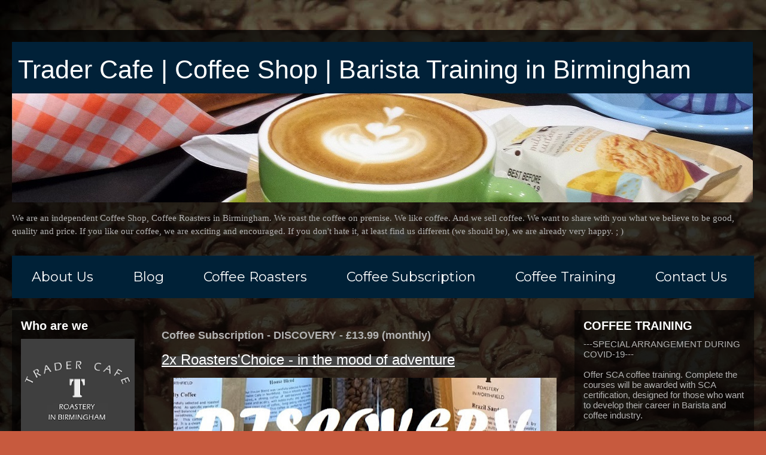

--- FILE ---
content_type: text/html; charset=UTF-8
request_url: http://www.cafeb31.com/2022/02/coffee-subscription-discovery.html
body_size: 12577
content:
<!DOCTYPE html>
<html class='v2' dir='ltr' lang='en-GB' xmlns='http://www.w3.org/1999/xhtml' xmlns:b='http://www.google.com/2005/gml/b' xmlns:data='http://www.google.com/2005/gml/data' xmlns:expr='http://www.google.com/2005/gml/expr'>
<head>
<link href='https://www.blogger.com/static/v1/widgets/335934321-css_bundle_v2.css' rel='stylesheet' type='text/css'/>
<meta content='width=1100' name='viewport'/>
<meta content='text/html; charset=UTF-8' http-equiv='Content-Type'/>
<meta content='blogger' name='generator'/>
<link href='http://www.cafeb31.com/favicon.ico' rel='icon' type='image/x-icon'/>
<link href='http://www.cafeb31.com/2022/02/coffee-subscription-discovery.html' rel='canonical'/>
<link rel="alternate" type="application/atom+xml" title="Trader Cafe  |  Coffee Shop  |  Barista Training in Birmingham - Atom" href="http://www.cafeb31.com/feeds/posts/default" />
<link rel="alternate" type="application/rss+xml" title="Trader Cafe  |  Coffee Shop  |  Barista Training in Birmingham - RSS" href="http://www.cafeb31.com/feeds/posts/default?alt=rss" />
<link rel="service.post" type="application/atom+xml" title="Trader Cafe  |  Coffee Shop  |  Barista Training in Birmingham - Atom" href="https://www.blogger.com/feeds/4246564874122301703/posts/default" />

<link rel="alternate" type="application/atom+xml" title="Trader Cafe  |  Coffee Shop  |  Barista Training in Birmingham - Atom" href="http://www.cafeb31.com/feeds/7566541351604954089/comments/default" />
<!--Can't find substitution for tag [blog.ieCssRetrofitLinks]-->
<link href='https://blogger.googleusercontent.com/img/a/AVvXsEhFBHhL0F4E1PFA3lCMyfAfLKWt9zTsAKITVkqocYHt32il38bPTnSh_C3_HdtlblUY6CCggIl8a1MmkJhmWEeR8OqxVEn-LyUXV4v3CaSd0maOk8amhlmFZPkFlZ_mncoo2Lxs__6RabOd0_poX3fbwLsUDdNpBQP6lVdzo2e_zcT88hFB1FaiCZaR=w640-h190' rel='image_src'/>
<meta content='http://www.cafeb31.com/2022/02/coffee-subscription-discovery.html' property='og:url'/>
<meta content='Coffee Subscription - DISCOVERY - £13.99 (monthly)' property='og:title'/>
<meta content='Coffee Subscription, Barista Course Birmingham, Barista Training Birmingham, Barista School, Coffee Training, Coffee School, Birmingham, West Midlands' property='og:description'/>
<meta content='https://blogger.googleusercontent.com/img/a/AVvXsEhFBHhL0F4E1PFA3lCMyfAfLKWt9zTsAKITVkqocYHt32il38bPTnSh_C3_HdtlblUY6CCggIl8a1MmkJhmWEeR8OqxVEn-LyUXV4v3CaSd0maOk8amhlmFZPkFlZ_mncoo2Lxs__6RabOd0_poX3fbwLsUDdNpBQP6lVdzo2e_zcT88hFB1FaiCZaR=w1200-h630-p-k-no-nu' property='og:image'/>
<title>Trader Cafe  |  Coffee Shop  |  Barista Training in Birmingham: Coffee Subscription - DISCOVERY - &#163;13.99 (monthly)</title>
<style type='text/css'>@font-face{font-family:'Montserrat';font-style:normal;font-weight:400;font-display:swap;src:url(//fonts.gstatic.com/s/montserrat/v31/JTUHjIg1_i6t8kCHKm4532VJOt5-QNFgpCtr6Hw0aXp-p7K4KLjztg.woff2)format('woff2');unicode-range:U+0460-052F,U+1C80-1C8A,U+20B4,U+2DE0-2DFF,U+A640-A69F,U+FE2E-FE2F;}@font-face{font-family:'Montserrat';font-style:normal;font-weight:400;font-display:swap;src:url(//fonts.gstatic.com/s/montserrat/v31/JTUHjIg1_i6t8kCHKm4532VJOt5-QNFgpCtr6Hw9aXp-p7K4KLjztg.woff2)format('woff2');unicode-range:U+0301,U+0400-045F,U+0490-0491,U+04B0-04B1,U+2116;}@font-face{font-family:'Montserrat';font-style:normal;font-weight:400;font-display:swap;src:url(//fonts.gstatic.com/s/montserrat/v31/JTUHjIg1_i6t8kCHKm4532VJOt5-QNFgpCtr6Hw2aXp-p7K4KLjztg.woff2)format('woff2');unicode-range:U+0102-0103,U+0110-0111,U+0128-0129,U+0168-0169,U+01A0-01A1,U+01AF-01B0,U+0300-0301,U+0303-0304,U+0308-0309,U+0323,U+0329,U+1EA0-1EF9,U+20AB;}@font-face{font-family:'Montserrat';font-style:normal;font-weight:400;font-display:swap;src:url(//fonts.gstatic.com/s/montserrat/v31/JTUHjIg1_i6t8kCHKm4532VJOt5-QNFgpCtr6Hw3aXp-p7K4KLjztg.woff2)format('woff2');unicode-range:U+0100-02BA,U+02BD-02C5,U+02C7-02CC,U+02CE-02D7,U+02DD-02FF,U+0304,U+0308,U+0329,U+1D00-1DBF,U+1E00-1E9F,U+1EF2-1EFF,U+2020,U+20A0-20AB,U+20AD-20C0,U+2113,U+2C60-2C7F,U+A720-A7FF;}@font-face{font-family:'Montserrat';font-style:normal;font-weight:400;font-display:swap;src:url(//fonts.gstatic.com/s/montserrat/v31/JTUHjIg1_i6t8kCHKm4532VJOt5-QNFgpCtr6Hw5aXp-p7K4KLg.woff2)format('woff2');unicode-range:U+0000-00FF,U+0131,U+0152-0153,U+02BB-02BC,U+02C6,U+02DA,U+02DC,U+0304,U+0308,U+0329,U+2000-206F,U+20AC,U+2122,U+2191,U+2193,U+2212,U+2215,U+FEFF,U+FFFD;}</style>
<style id='page-skin-1' type='text/css'><!--
/*
-----------------------------------------------
Blogger Template Style
Name:     Trader Cafe
Designer: Trader Cafe
URL:      www.tradercafe.co.uk
----------------------------------------------- */
/* Variable definitions
====================
<Variable name="keycolor" description="Main Color" type="color" default="#539bcd"/>
<Group description="Page Text" selector="body">
<Variable name="body.font" description="Font" type="font"
default="normal normal 13px 'Trebuchet MS',Trebuchet,sans-serif"/>
<Variable name="body.text.color" description="Text Color" type="color" default="#bbbbbb"/>
</Group>
<Group description="Backgrounds" selector=".body-fauxcolumns-outer">
<Variable name="body.background.color" description="Outer Background" type="color" default="#539bcd"/>
<Variable name="content.background.color" description="Main Background" type="color" default="transparent"/>
</Group>
<Group description="Links" selector=".main-outer">
<Variable name="link.color" description="Link Color" type="color" default="#ff9900"/>
<Variable name="link.visited.color" description="Visited Color" type="color" default="#b87209"/>
<Variable name="link.hover.color" description="Hover Color" type="color" default="#ff9900"/>
</Group>
<Group description="Blog Title" selector=".header h1">
<Variable name="header.font" description="Font" type="font"
default="normal normal 60px 'Trebuchet MS',Trebuchet,sans-serif"/>
<Variable name="header.text.color" description="Text Color" type="color" default="#ffffff" />
</Group>
<Group description="Blog Description" selector=".header .description">
<Variable name="description.text.color" description="Description Color" type="color"
default="#b3b3b3" />
</Group>
<Group description="Tabs Text" selector=".tabs-inner .widget li a">
<Variable name="tabs.font" description="Font" type="font"
default="normal bold 16px 'Trebuchet MS',Trebuchet,sans-serif"/>
<Variable name="tabs.text.color" description="Text Color" type="color" default="#ffffff"/>
<Variable name="tabs.selected.text.color" description="Selected Color" type="color" default="#ffffff"/>
</Group>
<Group description="Tabs Background" selector=".tabs-outer .PageList">
<Variable name="tabs.background.color" description="Background Color" type="color" default="transparent"/>
<Variable name="tabs.selected.background.color" description="Selected Color" type="color" default="transparent"/>
</Group>
<Group description="Date Header" selector=".main-inner h2.date-header">
<Variable name="date.font" description="Font" type="font"
default="normal normal 14px 'Trebuchet MS',Trebuchet,sans-serif"/>
<Variable name="date.text.color" description="Text Color" type="color" default="#b3b3b3"/>
</Group>
<Group description="Post Title" selector="h3.post-title a">
<Variable name="post.title.font" description="Font" type="font"
default="normal bold 20px 'Trebuchet MS',Trebuchet,sans-serif"/>
<Variable name="post.title.text.color" description="Text Color" type="color"
default="#ffffff"/>
</Group>
<Group description="Post Background" selector=".column-center-inner">
<Variable name="post.background.color" description="Background Color" type="color"
default="transparent"/>
<Variable name="post.background.url" description="Post Background URL" type="url" default="none"/>
</Group>
<Group description="Gadget Title Color" selector="h2">
<Variable name="widget.title.font" description="Font" type="font"
default="normal bold 14px 'Trebuchet MS',Trebuchet,sans-serif"/>
<Variable name="widget.title.text.color" description="Title Color" type="color" default="#ffffff"/>
</Group>
<Group description="Gadget Text" selector=".footer-inner .widget, .sidebar .widget">
<Variable name="widget.font" description="Font" type="font"
default="normal normal 15px 'Trebuchet MS',Trebuchet,sans-serif"/>
<Variable name="widget.text.color" description="Text Color" type="color" default="#b3b3b3"/>
</Group>
<Group description="Gadget Links" selector=".sidebar .widget">
<Variable name="widget.link.color" description="Link Color" type="color" default="#b3b3b3"/>
<Variable name="widget.link.visited.color" description="Visited Color" type="color" default="#054067"/>
<Variable name="widget.alternate.text.color" description="Alternate Color" type="color" default="#ffffff"/>
</Group>
<Group description="Sidebar Background" selector=".column-left-inner .column-right-inner">
<Variable name="widget.outer.background.color" description="Background Color" type="color" default="transparent" />
<Variable name="widget.border.bevel.color" description="Bevel Color" type="color" default="transparent" />
</Group>
<Variable name="body.background" description="Body Background" type="background"
color="#c75a3e" default="$(color) none repeat-x scroll top center"/>
<Variable name="content.background" description="Content Background" type="background"
color="rgba(0, 0, 0, 0)" default="$(color) none repeat scroll top center"/>
<Variable name="comments.background" description="Comments Background" type="background"
default="#cccccc none repeat scroll top center"/>
<Variable name="content.imageBorder.top.space" description="Content Image Border Top Space" type="length" default="0" min="0" max="100px"/>
<Variable name="content.imageBorder.top" description="Content Image Border Top" type="url" default="none"/>
<Variable name="content.margin" description="Content Margin Top" type="length" default="20px" min="0" max="100px"/>
<Variable name="content.padding" description="Content Padding" type="length" default="20px" min="0" max="100px"/>
<Variable name="content.posts.padding" description="Posts Content Padding" type="length" default="10px" min="0" max="100px"/>
<Variable name="tabs.background.gradient" description="Tabs Background Gradient" type="url"
default="url(https://resources.blogblog.com/blogblog/data/1kt/travel/bg_black_50.png)"/>
<Variable name="tabs.selected.background.gradient" description="Tabs Selected Background Gradient" type="url"
default="url(https://resources.blogblog.com/blogblog/data/1kt/travel/bg_black_50.png)"/>
<Variable name="widget.outer.background.gradient" description="Sidebar Gradient" type="url"
default="url(https://resources.blogblog.com/blogblog/data/1kt/travel/bg_black_50.png)"/>
<Variable name="footer.background.gradient" description="Footer Background Gradient" type="url" default="none"/>
<Variable name="mobile.background.overlay" description="Mobile Background Overlay" type="string"
default="transparent none repeat scroll top left"/>
<Variable name="mobile.button.color" description="Mobile Button Color" type="color" default="#ffffff" />
<Variable name="startSide" description="Side where text starts in blog language" type="automatic" default="left"/>
<Variable name="endSide" description="Side where text ends in blog language" type="automatic" default="right"/>
*/
/* Content
----------------------------------------------- */
body {
font: normal normal 15px 'Trebuchet MS',Trebuchet,sans-serif;
color: #b3b3b3;
background: #c75a3e url(http://4.bp.blogspot.com/-hYiWeo7E89g/W_7IMaoCirI/AAAAAAAAAG0/yHxmKdVG6VYYmqg2e1qGmQuSHMOCC-RjwCK4BGAYYCw/s0/coffee1b.jpg) repeat scroll top left;
}
html body .region-inner {
min-width: 0;
max-width: 100%;
width: auto;
}
a:link {
text-decoration:none;
color: #0086dc;
}
a:visited {
text-decoration:none;
color: #054067;
}
a:hover {
text-decoration:underline;
color: #0086dc;
}
.content-outer .content-cap-top {
height: 0;
background: transparent none repeat-x scroll top center;
}
.content-outer {
margin: 0 auto;
padding-top: 20px;
}
.content-inner {
background: transparent url(https://resources.blogblog.com/blogblog/data/1kt/travel/bg_black_70.png) repeat scroll top left;
background-position: left -0;
background-color: rgba(0, 0, 0, 0);
padding: 20px;
}
.main-inner .date-outer {
margin-bottom: 2em;
}
/* Header
----------------------------------------------- */
.header-inner .Header .titlewrapper,
.header-inner .Header .descriptionwrapper {
padding-left: 10px;
padding-right: 10px;
}
.Header h1 {
font: normal normal 43px 'Trebuchet MS',Trebuchet,sans-serif;
color: #ffffff;
}
.Header h1 a {
color: #ffffff;
}
.Header .description {
font-size: 130%;
}
/* Tabs
----------------------------------------------- */
.tabs-inner {
margin: 1em 0 0;
padding: 0;
}
.tabs-inner .section {
margin: 0;
}
.tabs-inner .widget ul {
padding: 0;
background: #00436e url(https://resources.blogblog.com/blogblog/data/1kt/travel/bg_black_50.png) repeat scroll top center;
}
.tabs-inner .widget li {
border: none;
}
.tabs-inner .widget li a {
display: inline-block;
padding: 1em 1.5em;
color: #ffffff;
font: normal normal 22px Montserrat;
}
.tabs-inner .widget li.selected a,
.tabs-inner .widget li a:hover {
position: relative;
z-index: 1;
background: #c75a3e url(https://resources.blogblog.com/blogblog/data/1kt/travel/bg_black_50.png) repeat scroll top center;
color: #ffffff;
}
/* Headings
----------------------------------------------- */
h2 {
font: normal bold 20px 'Trebuchet MS',Trebuchet,sans-serif;
color: #ffffff;
}
.main-inner h2.date-header {
font: normal normal 18px 'Trebuchet MS',Trebuchet,sans-serif;
color: #b3b3b3;
}
.footer-inner .widget h2,
.sidebar .widget h2 {
padding-bottom: .5em;
}
/* Main
----------------------------------------------- */
.main-inner {
padding: 20px 0;
}
.main-inner .column-center-inner {
padding: 10px 0;
}
.main-inner .column-center-inner .section {
margin: 0 10px;
}
.main-inner .column-right-inner {
margin-left: 20px;
}
.main-inner .fauxcolumn-right-outer .fauxcolumn-inner {
margin-left: 20px;
background: rgba(0, 0, 0, 0) url(https://resources.blogblog.com/blogblog/data/1kt/travel/bg_black_50.png) repeat scroll top left;
}
.main-inner .column-left-inner {
margin-right: 20px;
}
.main-inner .fauxcolumn-left-outer .fauxcolumn-inner {
margin-right: 20px;
background: rgba(0, 0, 0, 0) url(https://resources.blogblog.com/blogblog/data/1kt/travel/bg_black_50.png) repeat scroll top left;
}
.main-inner .column-left-inner,
.main-inner .column-right-inner {
padding: 15px 0;
}
/* Posts
----------------------------------------------- */
h3.post-title {
margin-top: 20px;
}
h3.post-title a {
font: normal bold 26px 'Trebuchet MS',Trebuchet,sans-serif;
color: #ffffff;
}
h3.post-title a:hover {
text-decoration: underline;
}
.main-inner .column-center-outer {
background: rgba(0, 0, 0, 0) none repeat scroll top left;
_background-image: none;
}
.post-body {
line-height: 1.4;
position: relative;
}
.post-header {
margin: 0 0 1em;
line-height: 1.6;
}
.post-footer {
margin: .5em 0;
line-height: 1.6;
}
#blog-pager {
font-size: 140%;
}
#comments {
background: transparent url(https://resources.blogblog.com/blogblog/data/1kt/travel/bg_black_50.png) repeat scroll top center;
padding: 15px;
}
#comments .comment-author {
padding-top: 1.5em;
}
#comments h4,
#comments .comment-author a,
#comments .comment-timestamp a {
color: #ffffff;
}
#comments .comment-author:first-child {
padding-top: 0;
border-top: none;
}
.avatar-image-container {
margin: .2em 0 0;
}
/* Comments
----------------------------------------------- */
#comments a {
color: #ffffff;
}
.comments .comments-content .icon.blog-author {
background-repeat: no-repeat;
background-image: url([data-uri]);
}
.comments .comments-content .loadmore a {
border-top: 1px solid #ffffff;
border-bottom: 1px solid #ffffff;
}
.comments .comment-thread.inline-thread {
background: rgba(0, 0, 0, 0);
}
.comments .continue {
border-top: 2px solid #ffffff;
}
/* Widgets
----------------------------------------------- */
.sidebar .widget {
border-bottom: 2px solid rgba(0, 0, 0, 0);
padding-bottom: 10px;
margin: 10px 0;
}
.sidebar .widget:first-child {
margin-top: 0;
}
.sidebar .widget:last-child {
border-bottom: none;
margin-bottom: 0;
padding-bottom: 0;
}
.footer-inner .widget,
.sidebar .widget {
font: normal normal 15px 'Trebuchet MS',Trebuchet,sans-serif;
color: #b3b3b3;
}
.sidebar .widget a:link {
color: #b3b3b3;
text-decoration: none;
}
.sidebar .widget a:visited {
color: #054067;
}
.sidebar .widget a:hover {
color: #b3b3b3;
text-decoration: underline;
}
.footer-inner .widget a:link {
color: #0086dc;
text-decoration: none;
}
.footer-inner .widget a:visited {
color: #054067;
}
.footer-inner .widget a:hover {
color: #0086dc;
text-decoration: underline;
}
.widget .zippy {
color: #ffffff;
}
.footer-inner {
background: transparent none repeat scroll top center;
}
/* Mobile
----------------------------------------------- */
body.mobile  {
background-size: 100% auto;
}
body.mobile .AdSense {
margin: 0 -10px;
}
.mobile .body-fauxcolumn-outer {
background: transparent none repeat scroll top left;
}
.mobile .footer-inner .widget a:link {
color: #b3b3b3;
text-decoration: none;
}
.mobile .footer-inner .widget a:visited {
color: #054067;
}
.mobile-post-outer a {
color: #ffffff;
}
.mobile-link-button {
background-color: #0086dc;
}
.mobile-link-button a:link, .mobile-link-button a:visited {
color: #ffffff;
}
.mobile-index-contents {
color: #b3b3b3;
}
.mobile .tabs-inner .PageList .widget-content {
background: #c75a3e url(https://resources.blogblog.com/blogblog/data/1kt/travel/bg_black_50.png) repeat scroll top center;
color: #ffffff;
}
.mobile .tabs-inner .PageList .widget-content .pagelist-arrow {
border-left: 1px solid #ffffff;
}

--></style>
<style id='template-skin-1' type='text/css'><!--
body {
min-width: 1280px;
}
.content-outer, .content-fauxcolumn-outer, .region-inner {
min-width: 1280px;
max-width: 1280px;
_width: 1280px;
}
.main-inner .columns {
padding-left: 240px;
padding-right: 320px;
}
.main-inner .fauxcolumn-center-outer {
left: 240px;
right: 320px;
/* IE6 does not respect left and right together */
_width: expression(this.parentNode.offsetWidth -
parseInt("240px") -
parseInt("320px") + 'px');
}
.main-inner .fauxcolumn-left-outer {
width: 240px;
}
.main-inner .fauxcolumn-right-outer {
width: 320px;
}
.main-inner .column-left-outer {
width: 240px;
right: 100%;
margin-left: -240px;
}
.main-inner .column-right-outer {
width: 320px;
margin-right: -320px;
}
#layout {
min-width: 0;
}
#layout .content-outer {
min-width: 0;
width: 800px;
}
#layout .region-inner {
min-width: 0;
width: auto;
}
body#layout div.add_widget {
padding: 8px;
}
body#layout div.add_widget a {
margin-left: 32px;
}
--></style>
<style>
    body {background-image:url(http\:\/\/4.bp.blogspot.com\/-hYiWeo7E89g\/W_7IMaoCirI\/AAAAAAAAAG0\/yHxmKdVG6VYYmqg2e1qGmQuSHMOCC-RjwCK4BGAYYCw\/s0\/coffee1b.jpg);}
    
@media (max-width: 200px) { body {background-image:url(http\:\/\/4.bp.blogspot.com\/-hYiWeo7E89g\/W_7IMaoCirI\/AAAAAAAAAG0\/yHxmKdVG6VYYmqg2e1qGmQuSHMOCC-RjwCK4BGAYYCw\/w200\/coffee1b.jpg);}}
@media (max-width: 400px) and (min-width: 201px) { body {background-image:url(http\:\/\/4.bp.blogspot.com\/-hYiWeo7E89g\/W_7IMaoCirI\/AAAAAAAAAG0\/yHxmKdVG6VYYmqg2e1qGmQuSHMOCC-RjwCK4BGAYYCw\/w400\/coffee1b.jpg);}}
@media (max-width: 800px) and (min-width: 401px) { body {background-image:url(http\:\/\/4.bp.blogspot.com\/-hYiWeo7E89g\/W_7IMaoCirI\/AAAAAAAAAG0\/yHxmKdVG6VYYmqg2e1qGmQuSHMOCC-RjwCK4BGAYYCw\/w800\/coffee1b.jpg);}}
@media (max-width: 1200px) and (min-width: 801px) { body {background-image:url(http\:\/\/4.bp.blogspot.com\/-hYiWeo7E89g\/W_7IMaoCirI\/AAAAAAAAAG0\/yHxmKdVG6VYYmqg2e1qGmQuSHMOCC-RjwCK4BGAYYCw\/w1200\/coffee1b.jpg);}}
/* Last tag covers anything over one higher than the previous max-size cap. */
@media (min-width: 1201px) { body {background-image:url(http\:\/\/4.bp.blogspot.com\/-hYiWeo7E89g\/W_7IMaoCirI\/AAAAAAAAAG0\/yHxmKdVG6VYYmqg2e1qGmQuSHMOCC-RjwCK4BGAYYCw\/w1600\/coffee1b.jpg);}}
  </style>
<script type='text/javascript'>
        (function(i,s,o,g,r,a,m){i['GoogleAnalyticsObject']=r;i[r]=i[r]||function(){
        (i[r].q=i[r].q||[]).push(arguments)},i[r].l=1*new Date();a=s.createElement(o),
        m=s.getElementsByTagName(o)[0];a.async=1;a.src=g;m.parentNode.insertBefore(a,m)
        })(window,document,'script','https://www.google-analytics.com/analytics.js','ga');
        ga('create', 'UA-155027728-1', 'auto', 'blogger');
        ga('blogger.send', 'pageview');
      </script>
<link href='https://www.blogger.com/dyn-css/authorization.css?targetBlogID=4246564874122301703&amp;zx=b7599691-3b5a-4df3-87ef-63d1928ab0c4' media='none' onload='if(media!=&#39;all&#39;)media=&#39;all&#39;' rel='stylesheet'/><noscript><link href='https://www.blogger.com/dyn-css/authorization.css?targetBlogID=4246564874122301703&amp;zx=b7599691-3b5a-4df3-87ef-63d1928ab0c4' rel='stylesheet'/></noscript>
<meta name='google-adsense-platform-account' content='ca-host-pub-1556223355139109'/>
<meta name='google-adsense-platform-domain' content='blogspot.com'/>

</head>
<body class='loading'>
<div class='navbar no-items section' id='navbar' name='Navbar'>
</div>
<div class='body-fauxcolumns'>
<div class='fauxcolumn-outer body-fauxcolumn-outer'>
<div class='cap-top'>
<div class='cap-left'></div>
<div class='cap-right'></div>
</div>
<div class='fauxborder-left'>
<div class='fauxborder-right'></div>
<div class='fauxcolumn-inner'>
</div>
</div>
<div class='cap-bottom'>
<div class='cap-left'></div>
<div class='cap-right'></div>
</div>
</div>
</div>
<div class='content'>
<div class='content-fauxcolumns'>
<div class='fauxcolumn-outer content-fauxcolumn-outer'>
<div class='cap-top'>
<div class='cap-left'></div>
<div class='cap-right'></div>
</div>
<div class='fauxborder-left'>
<div class='fauxborder-right'></div>
<div class='fauxcolumn-inner'>
</div>
</div>
<div class='cap-bottom'>
<div class='cap-left'></div>
<div class='cap-right'></div>
</div>
</div>
</div>
<div class='content-outer'>
<div class='content-cap-top cap-top'>
<div class='cap-left'></div>
<div class='cap-right'></div>
</div>
<div class='fauxborder-left content-fauxborder-left'>
<div class='fauxborder-right content-fauxborder-right'></div>
<div class='content-inner'>
<header>
<div class='header-outer'>
<div class='header-cap-top cap-top'>
<div class='cap-left'></div>
<div class='cap-right'></div>
</div>
<div class='fauxborder-left header-fauxborder-left'>
<div class='fauxborder-right header-fauxborder-right'></div>
<div class='region-inner header-inner'>
<div class='header section' id='header' name='Header'><div class='widget Header' data-version='1' id='Header1'>
<div id='header-inner' style='background-image: url("https://blogger.googleusercontent.com/img/b/R29vZ2xl/AVvXsEgMg7Hf6zKmigt_8MeSIla19QyPyvBzr9VcZG7bSAvA8pXqH73ZD38srajMmxrI_90IwwgeiILSxloHgV06eS2s6sDTBUugoDEIa5MWAzNoP3g22Wq01mrkhzNCjo1L0CulbKaIvl-r1Rw/s1600/20181224_180943+%25284%2529.jpg"); background-position: left; width: 1238px; min-height: 268px; _height: 268px; background-repeat: no-repeat; '>
<div class='titlewrapper' style='background: transparent'>
<h1 class='title' style='background: transparent; border-width: 0px'>
<a href='http://www.cafeb31.com/'>
Trader Cafe  |  Coffee Shop  |  Barista Training in Birmingham
</a>
</h1>
</div>
<div class='descriptionwrapper'>
<p class='description'><span>
</span></p>
</div>
</div>
</div></div>
</div>
</div>
<div class='header-cap-bottom cap-bottom'>
<div class='cap-left'></div>
<div class='cap-right'></div>
</div>
</div>
</header>
<div class='tabs-outer'>
<div class='tabs-cap-top cap-top'>
<div class='cap-left'></div>
<div class='cap-right'></div>
</div>
<div class='fauxborder-left tabs-fauxborder-left'>
<div class='fauxborder-right tabs-fauxborder-right'></div>
<div class='region-inner tabs-inner'>
<div class='tabs section' id='crosscol' name='Cross-column'><div class='widget Text' data-version='1' id='Text1'>
<h2 class='title'>Trader Cafe - Specialty Coffee in Birmingham</h2>
<div class='widget-content'>
<span style="font-family:&quot;;">We are an independent Coffee Shop, Coffee Roasters in Birmingham. We roast the coffee on premise. We like coffee. And we sell coffee. We want to share with you what we believe to be good, quality and price. If you like our coffee, we are exciting and encouraged. If you don't hate it, at least find us different (we should be), we are already very happy. ; )</span>
</div>
<div class='clear'></div>
</div></div>
<div class='tabs section' id='crosscol-overflow' name='Cross-Column 2'><div class='widget Label' data-version='1' id='Label2'>
<h2>Section</h2>
<div class='widget-content list-label-widget-content'>
<ul>
<li>
<a dir='ltr' href='http://www.cafeb31.com/search/label/About%20Us'>About Us</a>
</li>
<li>
<a dir='ltr' href='http://www.cafeb31.com/search/label/Blog'>Blog</a>
</li>
<li>
<a dir='ltr' href='http://www.cafeb31.com/search/label/Coffee%20Roasters'>Coffee Roasters</a>
</li>
<li>
<a dir='ltr' href='http://www.cafeb31.com/search/label/Coffee%20Subscription'>Coffee Subscription</a>
</li>
<li>
<a dir='ltr' href='http://www.cafeb31.com/search/label/Coffee%20Training'>Coffee Training</a>
</li>
<li>
<a dir='ltr' href='http://www.cafeb31.com/search/label/Contact%20Us'>Contact Us</a>
</li>
</ul>
<div class='clear'></div>
</div>
</div></div>
</div>
</div>
<div class='tabs-cap-bottom cap-bottom'>
<div class='cap-left'></div>
<div class='cap-right'></div>
</div>
</div>
<div class='main-outer'>
<div class='main-cap-top cap-top'>
<div class='cap-left'></div>
<div class='cap-right'></div>
</div>
<div class='fauxborder-left main-fauxborder-left'>
<div class='fauxborder-right main-fauxborder-right'></div>
<div class='region-inner main-inner'>
<div class='columns fauxcolumns'>
<div class='fauxcolumn-outer fauxcolumn-center-outer'>
<div class='cap-top'>
<div class='cap-left'></div>
<div class='cap-right'></div>
</div>
<div class='fauxborder-left'>
<div class='fauxborder-right'></div>
<div class='fauxcolumn-inner'>
</div>
</div>
<div class='cap-bottom'>
<div class='cap-left'></div>
<div class='cap-right'></div>
</div>
</div>
<div class='fauxcolumn-outer fauxcolumn-left-outer'>
<div class='cap-top'>
<div class='cap-left'></div>
<div class='cap-right'></div>
</div>
<div class='fauxborder-left'>
<div class='fauxborder-right'></div>
<div class='fauxcolumn-inner'>
</div>
</div>
<div class='cap-bottom'>
<div class='cap-left'></div>
<div class='cap-right'></div>
</div>
</div>
<div class='fauxcolumn-outer fauxcolumn-right-outer'>
<div class='cap-top'>
<div class='cap-left'></div>
<div class='cap-right'></div>
</div>
<div class='fauxborder-left'>
<div class='fauxborder-right'></div>
<div class='fauxcolumn-inner'>
</div>
</div>
<div class='cap-bottom'>
<div class='cap-left'></div>
<div class='cap-right'></div>
</div>
</div>
<!-- corrects IE6 width calculation -->
<div class='columns-inner'>
<div class='column-center-outer'>
<div class='column-center-inner'>
<div class='main section' id='main' name='Main'><div class='widget Blog' data-version='1' id='Blog1'>
<div class='blog-posts hfeed'>

          <div class="date-outer">
        

          <div class="date-posts">
        
<div class='post-outer'>
<div class='post hentry uncustomized-post-template' itemprop='blogPost' itemscope='itemscope' itemtype='http://schema.org/BlogPosting'>
<meta content='https://blogger.googleusercontent.com/img/a/AVvXsEhFBHhL0F4E1PFA3lCMyfAfLKWt9zTsAKITVkqocYHt32il38bPTnSh_C3_HdtlblUY6CCggIl8a1MmkJhmWEeR8OqxVEn-LyUXV4v3CaSd0maOk8amhlmFZPkFlZ_mncoo2Lxs__6RabOd0_poX3fbwLsUDdNpBQP6lVdzo2e_zcT88hFB1FaiCZaR=w640-h190' itemprop='image_url'/>
<meta content='4246564874122301703' itemprop='blogId'/>
<meta content='7566541351604954089' itemprop='postId'/>
<a name='7566541351604954089'></a>
<h3 class='post-title entry-title' itemprop='name'>
Coffee Subscription - DISCOVERY - &#163;13.99 (monthly)
</h3>
<div class='post-header'>
<div class='post-header-line-1'></div>
</div>
<div class='post-body entry-content' id='post-body-7566541351604954089' itemprop='description articleBody'>
<p></p><h2><strong style="font-family: var(--typography-heading-font);"><ins><div class="separator" style="clear: both; text-align: center;"><a href="https://blogger.googleusercontent.com/img/b/R29vZ2xl/AVvXsEgQWSvLaJCDL4hJVsg1ZrcqgvDEj7wE2MAQBYfw6fwMTrAQltMyc8Vh-lkyvH5vGuObumg_9pfgB-oRCnPSneqyr2Q4ajhMncUQAQyMQFhxoyB20BtUkRHsY_R_wLV8V6j89ReJE99rNGw/s768/face+mask+%25C2%25A32+-+Copy.jpg" style="clear: left; float: left; font-size: medium; font-weight: 400; margin-bottom: 1em; margin-right: 1em; text-align: left;"><span style="background-color: #444444; color: white; font-size: medium;"><ins><span style="font-size: x-large;">2x Roasters'Choice - in the mood of adventure</span></ins></span></a><span style="background-color: #444444; color: white; font-size: medium; font-weight: 400; text-align: left;"></span><div class="separator" style="clear: both; text-align: center;"><a href="https://pay.gocardless.com/AL0004B92EMQC7" style="margin-left: 1em; margin-right: 1em;" target="_blank"><img border="0" data-original-height="218" data-original-width="738" height="190" src="https://blogger.googleusercontent.com/img/a/AVvXsEhFBHhL0F4E1PFA3lCMyfAfLKWt9zTsAKITVkqocYHt32il38bPTnSh_C3_HdtlblUY6CCggIl8a1MmkJhmWEeR8OqxVEn-LyUXV4v3CaSd0maOk8amhlmFZPkFlZ_mncoo2Lxs__6RabOd0_poX3fbwLsUDdNpBQP6lVdzo2e_zcT88hFB1FaiCZaR=w640-h190" width="640" /></a></div></div><div style="color: #272425; cursor: pointer; text-align: center;"><a class="inline-text-link" href="https://pay.gocardless.com/AL0004B92EMQC7" rel="noopener noreferrer nofollow" style="color: #272425; cursor: pointer;"><strong style="font-family: var(--typography-heading-font);"><ins></ins></strong></a><strong style="font-family: var(--typography-heading-font);"><a class="inline-text-link" href="https://pay.gocardless.com/BRT0001RT250189" rel="noopener noreferrer nofollow" style="color: #272425; cursor: pointer;"><strong><span style="color: #49dafb; font-size: x-large;">- - - &gt; &gt; CLICK TO SUBSCRIBE &lt; &lt; - - -</span></strong></a></strong></div></ins></strong></h2><div><h3>Coffee Subscription</h3><div><p style="color: #272425; font-family: Nunito, sans-serif; font-size: 16px; margin-bottom: 0px; margin-top: 0px;"></p></div><p style="color: #272425; font-family: Nunito, sans-serif; font-size: 16px; margin-bottom: 0px; margin-top: 0px;"></p>Roaster's Choice : In every month roaster pick the seasonal and new coffee for you. You are of adventurous attitude. This is our job and profession to try and select good coffee. Our Discovery subscription will deliver what you want. We will deliver coffee of different countries. Without travelling round the world, you will try various gourmet coffee of different region. All coffee are single origin, aka they are good. From time to time we will offer coffee of higher value than this price level would offer. Other time we will offer new coffee of different profile. You need to have more acceptance and tolerance, i.e., adventurous. Coffee is not one thing. It will shows you how different coffee can be. But please note, it also means - if you usually drink one coffee, or espresso only, example, a good strong coffee to wake you up. Make no mistake, go TRADITIONAL. It cannot go wrong.<br style="color: #272425; font-family: Nunito, sans-serif; font-size: 16px;" /><p style="color: #272425; font-family: Nunito, sans-serif; font-size: 16px; margin-bottom: 0px; margin-top: 0px;"></p><div class="separator" style="clear: both; text-align: center;"><br /></div><span style="font-size: large;"><b>Good For: Hand-brewed, V60, Clemex, filtered coffee, coffee in black. Mostly medium light, sometimes dark roast. For adventurers with tolerance who appreciate difference.</b><br style="color: #272425; font-family: Nunito, sans-serif;" /></span><p style="color: #272425; font-family: Nunito, sans-serif; margin-bottom: 0px; margin-top: 0px;"></p><div class="separator" style="clear: both; text-align: center;"><br /></div><span style="font-size: xx-small;">*Whole bean or Ground - By default we send whole bean. We also offer espresso ground and filtered ground. For good reason I believe many like whole bean and grind themselves. ** Most coffee are light-medium, medium, to medium-dark roast. They are of their optimum imho. We do not offer choice of roast level. *** Subscription payment recurs every month automatically through Direct Debit. It is protected by Direct Debit arrangement in UK.</span></div>
<div style='clear: both;'></div>
</div>
<div class='post-footer'>
<div class='post-footer-line post-footer-line-1'>
<span class='post-author vcard'>
</span>
<span class='post-timestamp'>
</span>
<span class='post-comment-link'>
</span>
<span class='post-icons'>
<span class='item-control blog-admin pid-1087911132'>
<a href='https://www.blogger.com/post-edit.g?blogID=4246564874122301703&postID=7566541351604954089&from=pencil' title='Edit Post'>
<img alt='' class='icon-action' height='18' src='https://resources.blogblog.com/img/icon18_edit_allbkg.gif' width='18'/>
</a>
</span>
</span>
<div class='post-share-buttons goog-inline-block'>
</div>
</div>
<div class='post-footer-line post-footer-line-2'>
<span class='post-labels'>
</span>
</div>
<div class='post-footer-line post-footer-line-3'>
<span class='post-location'>
</span>
</div>
</div>
</div>
<div class='comments' id='comments'>
<a name='comments'></a>
</div>
</div>

        </div></div>
      
</div>
<div class='blog-pager' id='blog-pager'>
<span id='blog-pager-newer-link'>
<a class='blog-pager-newer-link' href='http://www.cafeb31.com/2022/02/coffee-subscription-traditional.html' id='Blog1_blog-pager-newer-link' title='Newer Post'>Newer Post</a>
</span>
<span id='blog-pager-older-link'>
<a class='blog-pager-older-link' href='http://www.cafeb31.com/2022/02/coffee-subscription-combination.html' id='Blog1_blog-pager-older-link' title='Older Post'>Older Post</a>
</span>
<a class='home-link' href='http://www.cafeb31.com/'>Home</a>
</div>
<div class='clear'></div>
<div class='post-feeds'>
</div>
</div>
</div>
</div>
</div>
<div class='column-left-outer'>
<div class='column-left-inner'>
<aside>
<div class='sidebar section' id='sidebar-left-1'><div class='widget Image' data-version='1' id='Image1'>
<h2>Who are we</h2>
<div class='widget-content'>
<a href='http://cafeb31.com'>
<img alt='Who are we' height='232' id='Image1_img' src='https://blogger.googleusercontent.com/img/b/R29vZ2xl/AVvXsEhJ-87fJ7lGZlFUVmB9kXIlFfMKXq6BQ2nXEn1i6WJuMq-gARB3vw9_F_SfAtdaUwzzIcAh4vUxwhgKIVVi35nUrYRdxE2Qh93hyphenhyphencgciR5iDLwQSQyyMBaHactXhUqtKbysgeYDtSxzADc/s232/Roastery+in+Northfield+v2.png' width='232'/>
</a>
<br/>
<span class='caption'>Coffee Subscription, Coffee Roasters, Qualified Coffee Trainer in Birmingham</span>
</div>
<div class='clear'></div>
</div><div class='widget BlogSearch' data-version='1' id='BlogSearch2'>
<h2 class='title'>Search This Website</h2>
<div class='widget-content'>
<div id='BlogSearch2_form'>
<form action='http://www.cafeb31.com/search' class='gsc-search-box' target='_top'>
<table cellpadding='0' cellspacing='0' class='gsc-search-box'>
<tbody>
<tr>
<td class='gsc-input'>
<input autocomplete='off' class='gsc-input' name='q' size='10' title='search' type='text' value=''/>
</td>
<td class='gsc-search-button'>
<input class='gsc-search-button' title='search' type='submit' value='Search'/>
</td>
</tr>
</tbody>
</table>
</form>
</div>
</div>
<div class='clear'></div>
</div><div class='widget Subscribe' data-version='1' id='Subscribe1'>
<div style='white-space:nowrap'>
<h2 class='title'>Subscribe To (RSS)</h2>
<div class='widget-content'>
<div class='subscribe-wrapper subscribe-type-POST'>
<div class='subscribe expanded subscribe-type-POST' id='SW_READER_LIST_Subscribe1POST' style='display:none;'>
<div class='top'>
<span class='inner' onclick='return(_SW_toggleReaderList(event, "Subscribe1POST"));'>
<img class='subscribe-dropdown-arrow' src='https://resources.blogblog.com/img/widgets/arrow_dropdown.gif'/>
<img align='absmiddle' alt='' border='0' class='feed-icon' src='https://resources.blogblog.com/img/icon_feed12.png'/>
Posts
</span>
<div class='feed-reader-links'>
<a class='feed-reader-link' href='https://www.netvibes.com/subscribe.php?url=http%3A%2F%2Fwww.cafeb31.com%2Ffeeds%2Fposts%2Fdefault' target='_blank'>
<img src='https://resources.blogblog.com/img/widgets/subscribe-netvibes.png'/>
</a>
<a class='feed-reader-link' href='https://add.my.yahoo.com/content?url=http%3A%2F%2Fwww.cafeb31.com%2Ffeeds%2Fposts%2Fdefault' target='_blank'>
<img src='https://resources.blogblog.com/img/widgets/subscribe-yahoo.png'/>
</a>
<a class='feed-reader-link' href='http://www.cafeb31.com/feeds/posts/default' target='_blank'>
<img align='absmiddle' class='feed-icon' src='https://resources.blogblog.com/img/icon_feed12.png'/>
                  Atom
                </a>
</div>
</div>
<div class='bottom'></div>
</div>
<div class='subscribe' id='SW_READER_LIST_CLOSED_Subscribe1POST' onclick='return(_SW_toggleReaderList(event, "Subscribe1POST"));'>
<div class='top'>
<span class='inner'>
<img class='subscribe-dropdown-arrow' src='https://resources.blogblog.com/img/widgets/arrow_dropdown.gif'/>
<span onclick='return(_SW_toggleReaderList(event, "Subscribe1POST"));'>
<img align='absmiddle' alt='' border='0' class='feed-icon' src='https://resources.blogblog.com/img/icon_feed12.png'/>
Posts
</span>
</span>
</div>
<div class='bottom'></div>
</div>
</div>
<div class='subscribe-wrapper subscribe-type-PER_POST'>
<div class='subscribe expanded subscribe-type-PER_POST' id='SW_READER_LIST_Subscribe1PER_POST' style='display:none;'>
<div class='top'>
<span class='inner' onclick='return(_SW_toggleReaderList(event, "Subscribe1PER_POST"));'>
<img class='subscribe-dropdown-arrow' src='https://resources.blogblog.com/img/widgets/arrow_dropdown.gif'/>
<img align='absmiddle' alt='' border='0' class='feed-icon' src='https://resources.blogblog.com/img/icon_feed12.png'/>
Comments
</span>
<div class='feed-reader-links'>
<a class='feed-reader-link' href='https://www.netvibes.com/subscribe.php?url=http%3A%2F%2Fwww.cafeb31.com%2Ffeeds%2F7566541351604954089%2Fcomments%2Fdefault' target='_blank'>
<img src='https://resources.blogblog.com/img/widgets/subscribe-netvibes.png'/>
</a>
<a class='feed-reader-link' href='https://add.my.yahoo.com/content?url=http%3A%2F%2Fwww.cafeb31.com%2Ffeeds%2F7566541351604954089%2Fcomments%2Fdefault' target='_blank'>
<img src='https://resources.blogblog.com/img/widgets/subscribe-yahoo.png'/>
</a>
<a class='feed-reader-link' href='http://www.cafeb31.com/feeds/7566541351604954089/comments/default' target='_blank'>
<img align='absmiddle' class='feed-icon' src='https://resources.blogblog.com/img/icon_feed12.png'/>
                  Atom
                </a>
</div>
</div>
<div class='bottom'></div>
</div>
<div class='subscribe' id='SW_READER_LIST_CLOSED_Subscribe1PER_POST' onclick='return(_SW_toggleReaderList(event, "Subscribe1PER_POST"));'>
<div class='top'>
<span class='inner'>
<img class='subscribe-dropdown-arrow' src='https://resources.blogblog.com/img/widgets/arrow_dropdown.gif'/>
<span onclick='return(_SW_toggleReaderList(event, "Subscribe1PER_POST"));'>
<img align='absmiddle' alt='' border='0' class='feed-icon' src='https://resources.blogblog.com/img/icon_feed12.png'/>
Comments
</span>
</span>
</div>
<div class='bottom'></div>
</div>
</div>
<div style='clear:both'></div>
</div>
</div>
<div class='clear'></div>
</div></div>
</aside>
</div>
</div>
<div class='column-right-outer'>
<div class='column-right-inner'>
<aside>
<div class='sidebar section' id='sidebar-right-1'><div class='widget Text' data-version='1' id='Text2'>
<h2 class='title'>COFFEE TRAINING</h2>
<div class='widget-content'>
<div>---SPECIAL ARRANGEMENT DURING COVID-19---</div><span><div =""  style="color:#cccccc;"><span =""  style="color:#cccccc;"><br /></span></div>Offer SCA coffee training. Complete the courses will be awarded with SCA certification, designed for those who want to develop their career in Barista and coffee industry.</span>
</div>
<div class='clear'></div>
</div><div class='widget ContactForm' data-version='1' id='ContactForm1'>
<h2 class='title'>Enquiry on Coffee Training</h2>
<div class='contact-form-widget'>
<div class='form'>
<form name='contact-form'>
<p></p>
Name
<br/>
<input class='contact-form-name' id='ContactForm1_contact-form-name' name='name' size='30' type='text' value=''/>
<p></p>
Email
<span style='font-weight: bolder;'>*</span>
<br/>
<input class='contact-form-email' id='ContactForm1_contact-form-email' name='email' size='30' type='text' value=''/>
<p></p>
Message
<span style='font-weight: bolder;'>*</span>
<br/>
<textarea class='contact-form-email-message' cols='25' id='ContactForm1_contact-form-email-message' name='email-message' rows='5'></textarea>
<p></p>
<input class='contact-form-button contact-form-button-submit' id='ContactForm1_contact-form-submit' type='button' value='Send'/>
<p></p>
<div style='text-align: center; max-width: 222px; width: 100%'>
<p class='contact-form-error-message' id='ContactForm1_contact-form-error-message'></p>
<p class='contact-form-success-message' id='ContactForm1_contact-form-success-message'></p>
</div>
</form>
</div>
</div>
<div class='clear'></div>
</div><div class='widget HTML' data-version='1' id='HTML3'>
<div class='widget-content'>
<iframe src="https://www.google.com/maps/embed?pb=!1m18!1m12!1m3!1d2433.577935857519!2d-1.9737267841964752!3d52.4143251797943!2m3!1f0!2f0!3f0!3m2!1i1024!2i768!4f13.1!3m3!1m2!1s0x4870bfc47103d1e5%3A0x766ba1d8213c0821!2sTrader+Cafe!5e0!3m2!1sen!2suk!4v1565039034727!5m2!1sen!2suk" width="270" height="250" frameborder="0" style="border:0" allowfullscreen></iframe>
</div>
<div class='clear'></div>
</div><div class='widget Text' data-version='1' id='Text3'>
<h2 class='title'>Our Address</h2>
<div class='widget-content'>
824 Bristol Road S, Birmingham B31 2NS<div></div>
</div>
<div class='clear'></div>
</div></div>
</aside>
</div>
</div>
</div>
<div style='clear: both'></div>
<!-- columns -->
</div>
<!-- main -->
</div>
</div>
<div class='main-cap-bottom cap-bottom'>
<div class='cap-left'></div>
<div class='cap-right'></div>
</div>
</div>
<footer>
<div class='footer-outer'>
<div class='footer-cap-top cap-top'>
<div class='cap-left'></div>
<div class='cap-right'></div>
</div>
<div class='fauxborder-left footer-fauxborder-left'>
<div class='fauxborder-right footer-fauxborder-right'></div>
<div class='region-inner footer-inner'>
<div class='foot section' id='footer-1'><div class='widget Text' data-version='1' id='Text6'>
<h2 class='title'>Indepedent Coffee Shop | Coffee Roasters | Coffee Trainer</h2>
<div class='widget-content'>
</div>
<div class='clear'></div>
</div><div class='widget Text' data-version='1' id='Text5'>
<h2 class='title'>We like coffee. We know coffee. So we sell coffee.</h2>
<div class='widget-content'>
<span =""  style="font-family:&quot;;">We are an independent Coffee Shop, Coffee Roasters in Northfield Birmingham. We roast the coffee on premise. We like coffee. And we sell coffee. We want to share with you what we believe to be good, quality and price. If you like our coffee, we are exciting and encouraged. If you don't hate it, at least find us different (we should be), we are already very happy. ; )</span>
</div>
<div class='clear'></div>
</div><div class='widget Text' data-version='1' id='Text4'>
<div class='widget-content'>
<div><br /></div><div><br /></div><div><br /></div>Copyright 2020: Trader Cafe Ltd | 824 Bristol Road South, Birmingham B31 2NS, United Kingdom
</div>
<div class='clear'></div>
</div></div>
<table border='0' cellpadding='0' cellspacing='0' class='section-columns columns-2'>
<tbody>
<tr>
<td class='first columns-cell'>
<div class='foot no-items section' id='footer-2-1'></div>
</td>
<td class='columns-cell'>
<div class='foot no-items section' id='footer-2-2'></div>
</td>
</tr>
</tbody>
</table>
<!-- outside of the include in order to lock Attribution widget -->
</div>
</div>
<div class='footer-cap-bottom cap-bottom'>
<div class='cap-left'></div>
<div class='cap-right'></div>
</div>
</div>
</footer>
<!-- content -->
</div>
</div>
<div class='content-cap-bottom cap-bottom'>
<div class='cap-left'></div>
<div class='cap-right'></div>
</div>
</div>
</div>
<script type='text/javascript'>
    window.setTimeout(function() {
        document.body.className = document.body.className.replace('loading', '');
      }, 10);
  </script>

<script type="text/javascript" src="https://www.blogger.com/static/v1/widgets/2028843038-widgets.js"></script>
<script type='text/javascript'>
window['__wavt'] = 'AOuZoY5mGB4G7VU_-VnV9E3nrKi_1vp8aA:1769057694965';_WidgetManager._Init('//www.blogger.com/rearrange?blogID\x3d4246564874122301703','//www.cafeb31.com/2022/02/coffee-subscription-discovery.html','4246564874122301703');
_WidgetManager._SetDataContext([{'name': 'blog', 'data': {'blogId': '4246564874122301703', 'title': 'Trader Cafe  |  Coffee Shop  |  Barista Training in Birmingham', 'url': 'http://www.cafeb31.com/2022/02/coffee-subscription-discovery.html', 'canonicalUrl': 'http://www.cafeb31.com/2022/02/coffee-subscription-discovery.html', 'homepageUrl': 'http://www.cafeb31.com/', 'searchUrl': 'http://www.cafeb31.com/search', 'canonicalHomepageUrl': 'http://www.cafeb31.com/', 'blogspotFaviconUrl': 'http://www.cafeb31.com/favicon.ico', 'bloggerUrl': 'https://www.blogger.com', 'hasCustomDomain': true, 'httpsEnabled': true, 'enabledCommentProfileImages': true, 'gPlusViewType': 'FILTERED_POSTMOD', 'adultContent': false, 'analyticsAccountNumber': 'UA-155027728-1', 'encoding': 'UTF-8', 'locale': 'en-GB', 'localeUnderscoreDelimited': 'en_gb', 'languageDirection': 'ltr', 'isPrivate': false, 'isMobile': false, 'isMobileRequest': false, 'mobileClass': '', 'isPrivateBlog': false, 'isDynamicViewsAvailable': true, 'feedLinks': '\x3clink rel\x3d\x22alternate\x22 type\x3d\x22application/atom+xml\x22 title\x3d\x22Trader Cafe  |  Coffee Shop  |  Barista Training in Birmingham - Atom\x22 href\x3d\x22http://www.cafeb31.com/feeds/posts/default\x22 /\x3e\n\x3clink rel\x3d\x22alternate\x22 type\x3d\x22application/rss+xml\x22 title\x3d\x22Trader Cafe  |  Coffee Shop  |  Barista Training in Birmingham - RSS\x22 href\x3d\x22http://www.cafeb31.com/feeds/posts/default?alt\x3drss\x22 /\x3e\n\x3clink rel\x3d\x22service.post\x22 type\x3d\x22application/atom+xml\x22 title\x3d\x22Trader Cafe  |  Coffee Shop  |  Barista Training in Birmingham - Atom\x22 href\x3d\x22https://www.blogger.com/feeds/4246564874122301703/posts/default\x22 /\x3e\n\n\x3clink rel\x3d\x22alternate\x22 type\x3d\x22application/atom+xml\x22 title\x3d\x22Trader Cafe  |  Coffee Shop  |  Barista Training in Birmingham - Atom\x22 href\x3d\x22http://www.cafeb31.com/feeds/7566541351604954089/comments/default\x22 /\x3e\n', 'meTag': '', 'adsenseHostId': 'ca-host-pub-1556223355139109', 'adsenseHasAds': false, 'adsenseAutoAds': false, 'boqCommentIframeForm': true, 'loginRedirectParam': '', 'view': '', 'dynamicViewsCommentsSrc': '//www.blogblog.com/dynamicviews/4224c15c4e7c9321/js/comments.js', 'dynamicViewsScriptSrc': '//www.blogblog.com/dynamicviews/6e0d22adcfa5abea', 'plusOneApiSrc': 'https://apis.google.com/js/platform.js', 'disableGComments': true, 'interstitialAccepted': false, 'sharing': {'platforms': [{'name': 'Get link', 'key': 'link', 'shareMessage': 'Get link', 'target': ''}, {'name': 'Facebook', 'key': 'facebook', 'shareMessage': 'Share to Facebook', 'target': 'facebook'}, {'name': 'BlogThis!', 'key': 'blogThis', 'shareMessage': 'BlogThis!', 'target': 'blog'}, {'name': 'X', 'key': 'twitter', 'shareMessage': 'Share to X', 'target': 'twitter'}, {'name': 'Pinterest', 'key': 'pinterest', 'shareMessage': 'Share to Pinterest', 'target': 'pinterest'}, {'name': 'Email', 'key': 'email', 'shareMessage': 'Email', 'target': 'email'}], 'disableGooglePlus': true, 'googlePlusShareButtonWidth': 0, 'googlePlusBootstrap': '\x3cscript type\x3d\x22text/javascript\x22\x3ewindow.___gcfg \x3d {\x27lang\x27: \x27en_GB\x27};\x3c/script\x3e'}, 'hasCustomJumpLinkMessage': false, 'jumpLinkMessage': 'Read more', 'pageType': 'item', 'postId': '7566541351604954089', 'postImageThumbnailUrl': 'https://blogger.googleusercontent.com/img/a/AVvXsEhFBHhL0F4E1PFA3lCMyfAfLKWt9zTsAKITVkqocYHt32il38bPTnSh_C3_HdtlblUY6CCggIl8a1MmkJhmWEeR8OqxVEn-LyUXV4v3CaSd0maOk8amhlmFZPkFlZ_mncoo2Lxs__6RabOd0_poX3fbwLsUDdNpBQP6lVdzo2e_zcT88hFB1FaiCZaR\x3ds72-w640-c-h190', 'postImageUrl': 'https://blogger.googleusercontent.com/img/a/AVvXsEhFBHhL0F4E1PFA3lCMyfAfLKWt9zTsAKITVkqocYHt32il38bPTnSh_C3_HdtlblUY6CCggIl8a1MmkJhmWEeR8OqxVEn-LyUXV4v3CaSd0maOk8amhlmFZPkFlZ_mncoo2Lxs__6RabOd0_poX3fbwLsUDdNpBQP6lVdzo2e_zcT88hFB1FaiCZaR\x3dw640-h190', 'pageName': 'Coffee Subscription - DISCOVERY - \xa313.99 (monthly)', 'pageTitle': 'Trader Cafe  |  Coffee Shop  |  Barista Training in Birmingham: Coffee Subscription - DISCOVERY - \xa313.99 (monthly)', 'metaDescription': ''}}, {'name': 'features', 'data': {}}, {'name': 'messages', 'data': {'edit': 'Edit', 'linkCopiedToClipboard': 'Link copied to clipboard', 'ok': 'Ok', 'postLink': 'Post link'}}, {'name': 'template', 'data': {'name': 'custom', 'localizedName': 'Custom', 'isResponsive': false, 'isAlternateRendering': false, 'isCustom': true}}, {'name': 'view', 'data': {'classic': {'name': 'classic', 'url': '?view\x3dclassic'}, 'flipcard': {'name': 'flipcard', 'url': '?view\x3dflipcard'}, 'magazine': {'name': 'magazine', 'url': '?view\x3dmagazine'}, 'mosaic': {'name': 'mosaic', 'url': '?view\x3dmosaic'}, 'sidebar': {'name': 'sidebar', 'url': '?view\x3dsidebar'}, 'snapshot': {'name': 'snapshot', 'url': '?view\x3dsnapshot'}, 'timeslide': {'name': 'timeslide', 'url': '?view\x3dtimeslide'}, 'isMobile': false, 'title': 'Coffee Subscription - DISCOVERY - \xa313.99 (monthly)', 'description': 'Coffee Subscription, Barista Course Birmingham, Barista Training Birmingham, Barista School, Coffee Training, Coffee School, Birmingham, West Midlands', 'featuredImage': 'https://blogger.googleusercontent.com/img/a/AVvXsEhFBHhL0F4E1PFA3lCMyfAfLKWt9zTsAKITVkqocYHt32il38bPTnSh_C3_HdtlblUY6CCggIl8a1MmkJhmWEeR8OqxVEn-LyUXV4v3CaSd0maOk8amhlmFZPkFlZ_mncoo2Lxs__6RabOd0_poX3fbwLsUDdNpBQP6lVdzo2e_zcT88hFB1FaiCZaR\x3dw640-h190', 'url': 'http://www.cafeb31.com/2022/02/coffee-subscription-discovery.html', 'type': 'item', 'isSingleItem': true, 'isMultipleItems': false, 'isError': false, 'isPage': false, 'isPost': true, 'isHomepage': false, 'isArchive': false, 'isLabelSearch': false, 'postId': 7566541351604954089}}]);
_WidgetManager._RegisterWidget('_HeaderView', new _WidgetInfo('Header1', 'header', document.getElementById('Header1'), {}, 'displayModeFull'));
_WidgetManager._RegisterWidget('_TextView', new _WidgetInfo('Text1', 'crosscol', document.getElementById('Text1'), {}, 'displayModeFull'));
_WidgetManager._RegisterWidget('_LabelView', new _WidgetInfo('Label2', 'crosscol-overflow', document.getElementById('Label2'), {}, 'displayModeFull'));
_WidgetManager._RegisterWidget('_BlogView', new _WidgetInfo('Blog1', 'main', document.getElementById('Blog1'), {'cmtInteractionsEnabled': false, 'lightboxEnabled': true, 'lightboxModuleUrl': 'https://www.blogger.com/static/v1/jsbin/1887219187-lbx__en_gb.js', 'lightboxCssUrl': 'https://www.blogger.com/static/v1/v-css/828616780-lightbox_bundle.css'}, 'displayModeFull'));
_WidgetManager._RegisterWidget('_ImageView', new _WidgetInfo('Image1', 'sidebar-left-1', document.getElementById('Image1'), {'resize': true}, 'displayModeFull'));
_WidgetManager._RegisterWidget('_BlogSearchView', new _WidgetInfo('BlogSearch2', 'sidebar-left-1', document.getElementById('BlogSearch2'), {}, 'displayModeFull'));
_WidgetManager._RegisterWidget('_SubscribeView', new _WidgetInfo('Subscribe1', 'sidebar-left-1', document.getElementById('Subscribe1'), {}, 'displayModeFull'));
_WidgetManager._RegisterWidget('_TextView', new _WidgetInfo('Text2', 'sidebar-right-1', document.getElementById('Text2'), {}, 'displayModeFull'));
_WidgetManager._RegisterWidget('_ContactFormView', new _WidgetInfo('ContactForm1', 'sidebar-right-1', document.getElementById('ContactForm1'), {'contactFormMessageSendingMsg': 'Sending...', 'contactFormMessageSentMsg': 'Your message has been sent.', 'contactFormMessageNotSentMsg': 'Message could not be sent. Please try again later.', 'contactFormInvalidEmailMsg': 'A valid email address is required.', 'contactFormEmptyMessageMsg': 'Message field cannot be empty.', 'title': 'Enquiry on Coffee Training', 'blogId': '4246564874122301703', 'contactFormNameMsg': 'Name', 'contactFormEmailMsg': 'Email', 'contactFormMessageMsg': 'Message', 'contactFormSendMsg': 'Send', 'contactFormToken': 'AOuZoY6ee40lH-tdggypkO5aYahqPdL0OA:1769057694966', 'submitUrl': 'https://www.blogger.com/contact-form.do'}, 'displayModeFull'));
_WidgetManager._RegisterWidget('_HTMLView', new _WidgetInfo('HTML3', 'sidebar-right-1', document.getElementById('HTML3'), {}, 'displayModeFull'));
_WidgetManager._RegisterWidget('_TextView', new _WidgetInfo('Text3', 'sidebar-right-1', document.getElementById('Text3'), {}, 'displayModeFull'));
_WidgetManager._RegisterWidget('_TextView', new _WidgetInfo('Text6', 'footer-1', document.getElementById('Text6'), {}, 'displayModeFull'));
_WidgetManager._RegisterWidget('_TextView', new _WidgetInfo('Text5', 'footer-1', document.getElementById('Text5'), {}, 'displayModeFull'));
_WidgetManager._RegisterWidget('_TextView', new _WidgetInfo('Text4', 'footer-1', document.getElementById('Text4'), {}, 'displayModeFull'));
</script>
</body>
</html>